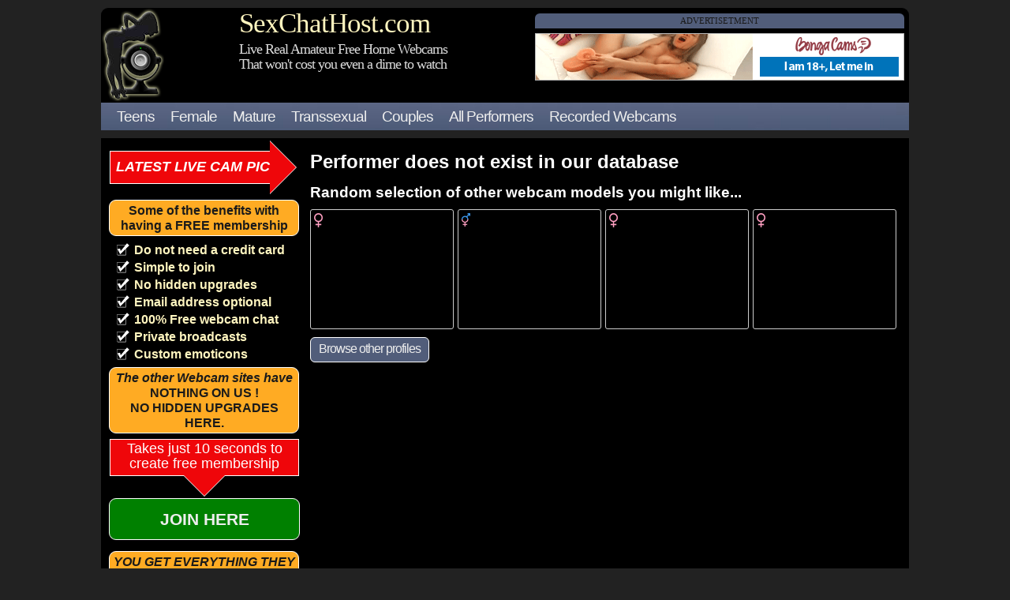

--- FILE ---
content_type: text/html; charset=UTF-8
request_url: https://sexchathost.com/bio/profile.php?username=_anastasha_
body_size: 2746
content:
<!DOCTYPE html>
<html lang="en">
<head>
<meta charset="utf-8" />
<meta name="RATING" CONTENT="mature">
<meta name="RATING" content="RTA-5042-1996-1400-1577-RTA" />
<link rel="stylesheet" type="text/css" href="https://sexchathost.com/css/style.css" media="screen" />
<script type="text/javascript" src="https://sexchathost.com/js/jquery.min.js"></script>
<meta name="viewport" content="width=device-width, initial-scale=1">
<title>_anastasha_ | Profile | SexChatHost.com</title>	
<meta name="description" content="_anastasha_ profile page. " /> 
<link rel="shortcut icon" href="https://sexchathost.com/favicon.ico" type="image/x-icon" />
<link rel="canonical" href="https://sexchathost.com" />
<style type="text/css">
.thumbnail_label_tokens {
    background-color: #6d85b5;
    color: #fff;
    font: 10px "UbuntuRegular",Arial,Helvetica,sans-serif;
    height: 14px;
    margin-top: 100px;
    overflow: hidden;
    padding: 1px 3px;
    text-align: center;
    width: 144px;
    z-index: 100;
    border-radius: 0px 0px 3px 3px;
}
.preview {
    border-radius: 3px 3px 0px 0px;
}
</style>
</head>
<body>
<script type="text/javascript">
$(document).ready(function() {
    $('.thumbnail').live("click", function() {
        $('#mainimage').hide();
        $('#profileimage').css('background-image', 'none');
        var i = $('<img />').attr('src',this.href).load(function() {
            $('#mainimage').attr('src', i.attr('src'));
            $('#profileimage').css('background-image', 'none');
            $('#mainimage').fadeIn();
        });
        return false; 
    });
});
</script>
<div id='maincontainer'>
<div id='header'>
<div id='innertube'>
<div class='header-text'>
<h1><a href='https://sexchathost.com'>SexChatHost.com</a></h1>
<h2>Live Real Amateur Free Home Webcams<br />That won't cost you even a dime to watch<br /><font style='color:orange'></font></h2>
</div>
<div id='banner-wrap'>
<div id='ad-text'>ADVERTISETMENT</div>
<a href='https://bongacams.com/track?c=1768' target='_blank' rel='nofolow'><img src='https://pussygenerator.com/images/bigdick.gif' alt='Free Live Webcams'></a>
</div>
</div>
</div>
<div id='menu'>
<ul>
<li><a href='../index.php?cams=teen' target='_self'>Teens</a></li>
<li><a href='../index.php?cams=female' target='_self'>Female</a></li>
<li><a href='../index.php?cams=mature' target='_self'>Mature</a></li>
<li><a href='../index.php?cams=trans' target='_self'>Transsexual</a></li>
<li><a href='../index.php?cams=couples' target='_self'>Couples</a></li>
<li><a href='../bio/index.php' target='_self'>All Performers</a></li>
<li><a href='http://sexchathost.com/videos/index.php' target='_self'>Recorded Webcams</a></li>
</ul>
<div id='translate'>
<div id="google_translate_element"></div><script type="text/javascript">
function googleTranslateElementInit() {
  new google.translate.TranslateElement({pageLanguage: 'en', includedLanguages: 'cs,da,de,en,es,fr,it,ja,nl,no,pt,ru,sv,zh-CN,zh-TW', layout: google.translate.TranslateElement.InlineLayout.HORIZONTAL}, 'google_translate_element');
}
</script><script type="text/javascript" src="//translate.google.com/translate_a/element.js?cb=googleTranslateElementInit"></script>
</div></div>
<div id="contentwrapper">
<div id="contentcolumn">
<div class="innertube">
<h2>Performer does not exist in our database</h2><div style='clear: both;'> </div><h3>Random selection of other webcam models you might like...</h3><div id='recomended'><a href='https://sexchathost.com/bio/profile.php?username=pretty_dey'><img src='https://thumb.live.mmcdn.com/ri/pretty_dey.jpg' alt='Visit ' width='180' height='150' /></a>
<span class='gender_fem'></span>
</div>
<div id='recomended'><a href='https://sexchathost.com/bio/profile.php?username=bombshelllaurax'><img src='https://thumb.live.mmcdn.com/ri/bombshelllaurax.jpg' alt='Visit Laura' width='180' height='150' /></a>
<span class='gender_trans'></span>
</div>
<div id='recomended'><a href='https://sexchathost.com/bio/profile.php?username=jennvalk'><img src='https://thumb.live.mmcdn.com/ri/jennvalk.jpg' alt='Visit Jenn💥' width='180' height='150' /></a>
<span class='gender_fem'></span>
</div>
<div id='recomended'><a href='https://sexchathost.com/bio/profile.php?username=sukirush'><img src='https://thumb.live.mmcdn.com/ri/sukirush.jpg' alt='Visit SUKI🍬🍦YOU DONUT' width='180' height='150' /></a>
<span class='gender_fem'></span>
</div>
<div style="clear:both"></div>
<div class='profilebutton'><a href='https://sexchathost.com/bio/index.php'>Browse other profiles</a></div>
<br />&nbsp;<br />
</div>
</div>
</div>
<div id="leftcolumn">
<div class="innertube">
<div id='proarrow'>
<div class='arrowtext'>Latest Live Cam Pic</div>
<div class='arrow'> </div><div class='arrowpoint'> </div>
</div>
<div class="benefits">Some of the benefits with having a FREE membership</div>
<div style="clear: both; margin-bottom: -20px;"></div>
<div id="sidebarlist" style="margin-bottom: -10px;">
<ul>
<li>Do not need a credit card</li>
<li>Simple to join</li>
<li>No hidden upgrades</li>
<li>Email address optional</li>
<li>100% Free webcam chat</li>
<li>Private broadcasts</li>
<li>Custom emoticons</li>
</ul>
</div>
<div class='benefits' style='margin-bottom:6px;'><i>The other Webcam sites have</i><br>NOTHING ON US !<br>NO HIDDEN UPGRADES HERE.</div>
<div style='clear:both'></div><div class="generatecssdotcom_arrow">Takes just 10 seconds to create free membership</div><div class="generatecssdotcom_arrowpoint"> </div>
<div class='joinbutton'><a href='https://sexchathost.com/join_now.php' rel='nofollow'>JOIN HERE</a></div>
<div class='benefits'><i>YOU GET EVERYTHING THEY OFFER PLUS MUCH MORE FOR FREE !</i></div></div>
</div>
<!--Banner Exchange-->
<a href='https://sexchathost.com/join_now.php' rel='nofollow'><img src='https://sexchathost.com/images/cb468x60_03.jpg' alt='' /></a><a href='https://pussygenerator.com/bonga_join.php' rel='nofollow'><img src='https://pussygenerator.com/images/bonga.jpg' alt='' /></a>
<!--End Banner Exchange-->
<script>
(function() {
    var allimgs = document.images;
    for (var i = 0; i < allimgs.length; i++) {
        allimgs[i].onerror = function() {
            this.style.visibility = "hidden"; // Other elements aren't affected. 
        }
    }
})();
</script>
<div id="footer">
<p>&copy;&nbsp;2026&nbsp;<a href="https://sexchathost.com">SexChatHost.com</a> | <a href="https://pussygenerator.com/2257.php" title="18 U.S.C 2257 Record-Keeping Requirements Compliance Statement" target="_blank">18 U.S.C 2257 Record-Keeping Requirements Compliance Statement</a> | <a href="https://sexchathost.com/contact.php" rel="nofollow">Contact</a> | <a href="https://sexchathost.com/webmasters.php">Webmasters</a> | <a href="https://sexchathost.com/broadcaster.php" rel="nofollow">Got a Webcam? Earn Easy $$$</a></p>
<a style="display:none;" href="https://sexchathost.com/badbots/" rel="nofollow">Do NOT follow this link or you will be banned from the site!</a>
</div>
<div style="text-align: center; margin-top: 15px; margin-bottom: 15px;" id="ratingbox"><span style=""><img height="31" width="87" alt="Safe Labeling" src="https://sexchathost.com/images/labeled.gif"></span><span style="padding-left:8px"><a href="https://www.rtalabel.org"><img height="31" width="88" src="https://sexchathost.com/images/88x31_RTA-5042-1996-1400-1577-RTA_d.gif" alt="RTA"></a><br /></span></div></div>
</body>
</html>

--- FILE ---
content_type: text/css
request_url: https://sexchathost.com/css/style.css
body_size: 5423
content:
/*-----ITEMBOX CSS starts at line 600------*/
/*-----Sidebar at 477----------------------*/
/*-----Profile at 235 ---------------------*/

#fn_layer8 {
display: none !important;
}
#fn_selector_insertion_script {
display: none !important;
}

body{
font-family: "Arial",Helvetica, sans-serif;
background: #222;
color: #FFF;
margin:0;
padding:0;
line-height: 1.22em;
}

a { color: #f5df66; text-decoration: none; }
a:hover { text-decoration: none; color : #EEE; }
.profile > a:hover {
    text-decoration: underline;
}
img{ border: none;} 
img a{border:none;} 

a:hover img {
/*filter:alpha(opacity=70);*/
-moz-opacity: 0.7;
opacity: 0.7;
-khtml-opacity: 0.7;
}

ul { list-style-type: none; }

b{font-size: 110%;}
em{color: red;}
h3{margin-bottom: 4px;}
#camblock {
	width: 101.4%;/*770*/
	height: auto;
}
#sidebar-ad-text h4 {
    margin-bottom: 8px;
    margin-top: -22px;
}
#right_container {
	float:right;
	position:relative;
	width:355px;
	height:482px;
	overflow:hidden;
	border: 1px solid #fff;
}
#rightsidevid {
color: #FFCC00;
float: right;
width: 355px;
height: 146px;
font-size: 10px;
line-height: 1.2em;
overflow: hidden;
text-align: center;
}
#rightsidevid img {
border: 1px solid #fff;
margin-right: 4px;
position: relative;
}
#maincontainer{
width: 1024px;
height: auto;
margin: 10px auto;
}
#header{
font-family: "Trebuchet MS";
background: url(../images/logo.png) no-repeat #000;
height: 120px; /*Height of top section*/
-webkit-border-top-left-radius: 9px;
-webkit-border-top-right-radius: 9px;
-moz-border-radius-topleft: 9px;
-moz-border-radius-topright: 9px;
border-top-left-radius: 9px;
border-top-right-radius: 9px;
}
.header-text {
    float: left;
    height: 120px;
    margin: -14px 0px 0px 175px;
    position: relative;
}
#header h1 {
font-size: 2.2em;
font-weight: 100;
letter-spacing: -1px;
margin-bottom: 8px;
/*padding: 0px 0px 0px 175px;*/
}
#header h1 a {
color: #FFF5BF;
}
#header h1 a:hover {
color: #fff;
}
#header h2 {
letter-spacing: -1px;
color: #ddd;
font-size: 1.1em;
font-weight: 100;
/*margin: -16px 0 0 175px;*/
}
#header h2 a {
color: #ddd;
text-decoration: underline;
}
#header h2 a:hover {
color: #ddd;
text-decoration: none;
font-weight: normal;
}
#banner-wrap{
	width: 468px;
	height: 95px;
	margin-top: 5px;
	margin-right: 6px;
	text-align: center;
	float: right;
	position: relative;
}
#banner-wrap img {
padding-top: 6px;
}
#ad-text{
	font-size: 0.7em;
	width: 468px;
	color: #1A1A1A;
	text-align: center;
	margin-top: 2px;
	float: right;
	background-color: #515d7a;
	-webkit-border-top-left-radius: 6px;
	-webkit-border-top-right-radius: 6px;
	-moz-border-radius-topleft: 6px;
	-moz-border-radius-topright: 6px;
	border-top-left-radius: 6px;
	border-top-right-radius: 6px;
}

#menu {
color: orange;
background: #475572 url("https://sexchathost.com/images/menu.jpg") no-repeat;
display: inline-block;
justify-content: flex-start;
line-height: 35px;
font-size: 1.2em;
letter-spacing: -1px;
margin-bottom: 6px;
clear: both;
width: 100%;
}

#menu ul {
list-style-type: none;
margin: 0;
padding-left: 10px;
}

#menu ul li {
display: block;
float: left;
}

#menu ul li a {
display: block;
padding: 0 10px 0 10px;
text-decoration: none;
color: #eee;
letter-spacing: -1px; 
}

#menu ul li a:hover {
color: #fff;
background: #46506a url("https://sexchathost.com/images/menuover.jpg") repeat-x;
font-weight: normal;
}

#menu h3 {
text-align: center;
}
#tagmenu {
background: #475572 url("https://sexchathost.com/images/menu.jpg") no-repeat;
    clear: both;
    color: orange;
    display: inline-block;
    font-size: 1.1em;
    letter-spacing: -1px;
    line-height: 1em;
    padding-bottom: 8px;
    width: 100%;
}
#tagmenu ul {
    list-style-type: none;
    margin: 0;
    padding: 0;
}
#tagmenu ul li {
    float: left;
    padding: 6px 0px 0px 6px;
}

#tagmenu ul li a {
text-decoration: none;
color: #eee;
letter-spacing: -1px; 
}
#tagmenu ul li a:hover {
color: #fff;
text-decoration: underline;
}
#tagmenu > h3 {
    font-size: 1.1em;
    line-height: 1em;
    margin-bottom: 0;
    margin-left: 8px;
    margin-top: 10px;
}

#translate {
    float: right;
    height: 35px;
    margin-right: 6px;
    top: 3px;
    position: relative;
    width: auto; /*270*/
    }
#traslate form {
    display: table-cell;
    float: right;
    position: relative;
    right: 6px;
    top: 3px;
}
#traslate input {
    display: inline-flex;
    justify-content: flex-end;
}
#indexcontentwrapper{
background: #000000;
float: left;
width: 100%;
min-height: 1722px;
margin-bottom: 6px;
}
#contentwrapper{
background: #000000;
float: left;
width: 100%;
min-height: 630px;
margin-bottom: 6px;
}

#contentcolumn{
margin-left: 255px; /*Set left margin to LeftColumnWidth*/
}
#contentcolum h2 {
font-size: 2em;
color: #515D7A;
}
#camcontentcolumn{
margin-left: 0px; 
}
#camcontentcolum h2 {
font-size: 2em;
color: #515D7A;
}
#leftcolumn{
background: #000000;
float: left;
width: 260px; /*Width of left column*/
margin-left: -100%;
}
#livecamcolumn{
margin-left: 0px;
}
.bioindexinnertube{
margin: 10px 0px 10px 10px;
}
.online-bg {
    margin: 0px;
}
.online-bg h2 {
    margin: 0;
    padding: 10px;
}
.online-bg b {
    padding-left: 20px;
}
.bioindexinnertube h2 {
    margin: -10px;
    padding: 20px;
}
/*-------------------Profile----------------------*/
 .profile {
  color: #EEE;
  white-space: pre-wrap;
  max-width: 750px;
  line-height: 1.5em;
  margin: 0px;
 }
 .profileimage {
background: url("https://sexchathost.com/images/ajax-loader.gif") no-repeat center;
  width: 320px;
  height: auto;
  float: left;
  position: relative;
  margin-bottom: 5px;
  margin-right: 10px;
 }
  .profileimage:hover {
  background: url('https://sexchathost.com/images/blank.gif') center center no-repeat;
  float: left;
 }

 .profileimage img {
   border: 1px solid #CCC;
   border-radius: 3px;
  -moz-border-radius: 3px; 
  -webkit-border-radius: 3px; 
}
  .profilethumb {
  width: 79.0px;
  height: 63px;
  float: left;
  margin-top: 2px;
 }

#recomended {
    background: url("https://sexchathost.com/images/none.png") no-repeat center left;
    float: left;
    width: 180px;
    height: 150px;
    margin-right: 5px;
    margin-top: 8px;
    line-height: 0; 
    border-radius: 3px;
  -moz-border-radius: 3px; 
  -webkit-border-radius: 3px; 
  border: 1px solid #CCC;
  overflow: hidden;
  position: relative;
}
.profilebutton a {
float:left;
	background-color: #515d7a;
	border: 1px solid #ffffff;
	display: inline-block;
	cursor: pointer;
	color: #EEE;
	font-size: 1.0em;
	line-height: 28px;
	letter-spacing: -1px;
padding: 0 10px;
margin-right: 10px;
margin-top: 10px;
	height: 30px;
	text-align: center;
	text-decoration:none;
	-moz-border-radius: 6px;
	-webkit-border-radius: 6px;
	border-radius: 6px;

}
.profilebutton a:hover {
background: #46506a url("https://sexchathost.com/images/menuover.jpg") repeat-x;

}
.profilebutton a:active {
	position: relative;
	top: 1px;
}
.profilejoinbutton {
display: block;
float: right;
color: #EEE;
background: #008000;
height: 30px;
line-height: 30px;
font-size: 16px;
text-align: center;
letter-spacing: -1px;
margin-bottom: 8px;
margin-top: 8px;
-webkit-border-radius: 6px;
-moz-border-radius: 6px;
border-radius: 6px;
border: 1px solid #EEE;
}
.profilejoinbutton a {
display: block;
padding: 0 10px 0 10px;
text-decoration: none;
color: #EEE;
font-size: 16px;
letter-spacing: -1px; 
}
.profilejoinbutton a:hover {
color: #FFF;
background: #00E11A;
-webkit-border-radius: 6px;
-moz-border-radius: 6px;
border-radius: 6px;
}
.broadcasterbutton {
display: block;
float: left;
color: #EEE;
background: #008000;
height: 30px;
line-height: 30px;
text-align: center;
font-size: 16px;
letter-spacing: -1px;
margin-right: 10px;
margin-top: 10px;
-webkit-border-radius: 6px;
-moz-border-radius: 6px;
border-radius: 6px;
border: 1px solid #EEE;
}
.broadcasterbutton a {
display: block;
padding: 0 10px 0 10px;
text-decoration: none;
color: #EEE;
font-size: 16px;
letter-spacing: -1px; 
}
.broadcasterbutton a:hover {
color: #FFF;
background: #00E11A;
-webkit-border-radius: 6px;
-moz-border-radius: 6px;
border-radius: 6px;
}
.findbutton a {
float:left;
	background-color: #515d7a;
	border: 1px solid #ffffff;
	display: inline-block;
	cursor: pointer;
	color: #EEE;
	font-size: 1.0em;
	line-height: 35px;
	letter-spacing: -1px;
padding: 0px;
margin-right: 0.95%;
margin-top: 10px;
	height: 40px;
	width: 5.5%;
	text-align: center;
	text-decoration:none;
	-moz-border-radius: 6px;
	-webkit-border-radius: 6px;
	border-radius: 6px;

}
.findbutton a:hover {
background: #46506a url(../images/menuover.jpg) repeat-x;

}
.findbutton a:active {
	position: relative;
	top: 1px;
}

/*-------------------Pagination-------------------*/
#fadeMenu {
background: url("https://sexchathost.com/images/pages_bg.png") repeat-x rgba(255,255,255,0.2);
display: none;
position: fixed;
right: 0;
top: 0;
width: 100%;
z-index: 99999;
}
.pagination{
padding: 4px;
height: 38px;
width: 98%;
}
.pagination ul{
margin: 0;
padding: 0;
text-align: center; /*Set to "right" to right align pagination interface*/
font-size: 1em;
letter-spacing: -1px;
height: 20px;
line-height: 20px;
}
.pagination li{
list-style-type: none;
display: inline-block;
background: #515d7a;
-webkit-border-radius: 6px;
-moz-border-radius: 6px;
border-radius: 6px;
margin:4px;
padding:4px 0px 4px 0px;
}
.pagination a, .pagination a:visited{
padding: 0 12px 0 12px;
text-decoration: none;
color: #FFF;
-webkit-border-radius: 6px;
-moz-border-radius: 6px;
border-radius: 6px;
padding:4px 13px 4px 13px;
border: 1px solid #FFF;
}
.pagination a:hover, .pagination a:active{
color: #FFF;
background: #46506a;
-webkit-border-radius: 6px;
-moz-border-radius: 6px;
border-radius: 6px;
border: 1px solid #FFF;
padding:4px 13px 4px 13px;
text-decoration: none;

}
.pagination a.currentpage{
background-color: #2e6ab1;
color: #FFF !important;
-webkit-border-radius: 6px;
-moz-border-radius: 6px;
border-radius: 6px;
cursor: default;
border: 1px solid #FFF;
padding:4px 13px 4px 13px;

}
.pagination a.disablelink, .pagination a.disablelink:hover{
background-color: #515d7a;
cursor: default;
color: #FFF;
font-weight: normal !important;
-webkit-border-radius: 6px;
-moz-border-radius: 6px;
border-radius: 6px;
border: 1px solid #FFF;
padding:4px 13px 4px 13px;

}
.pagination a.prevnext{
font-weight: normal;
background-color: #515d7a;
padding:4px 13px 4px 13px;
}

#footer{
clear: left;
width: 100%;
display: flex;
justify-content: space-around;
background: #111312 url(../images/footer.jpg) no-repeat;
color: #FFF;
text-align: center;
padding: 4px 0;
margin-top: 6px;
-webkit-border-bottom-right-radius: 9px;
-webkit-border-bottom-left-radius: 9px;
-moz-border-radius-bottomright: 9px;
-moz-border-radius-bottomleft: 9px;
border-bottom-right-radius: 9px;
border-bottom-left-radius: 9px;
}

#footer { font-size: 0.8em; }
#footer p { color: #fff; }
#footer a { color: #fff; text-decoration: none; }
#footer a:hover { text-decoration: underline; font-weight: normal; }
#footer a:visited { color: #fff; text-decoration: none; }

.innertube{
margin: 10px; /*Margins for inner DIV inside each column (to provide padding)*/
}
.livecaminnertube{
margin-top: 5px; /*Margins for inner DIV inside each column (to provide padding)*/
padding: 0px 5px;
height: auto;
}
.othercamsinnertube{
padding-top: 15px;
padding-left: 10px;
height: auto;
}

/*---------------------Sidebar style-------------------*/
#arrowbox, #proarrow{ margin-top: 16px; }
.arrowpoint {position:absolute;top:0;right:0;font-size:8px;color:#cccccc;} 
.arrowpoint a {color:#cccccc;text-decoration:none;font-weight:normal;} 
.arrowpoint a:hover {color:#cccccc;text-decoration:none;font-weight:normal;} 
.arrow {text-align:center;font-size:18px;font-family:Arial;color:#ffffff;text-transform:uppercase;font-weight:bold;font-style: italic;width:182px;height:20px;position:relative;background:#EF060A;border:1px solid #ffffff;margin:1px 26px 20px 1px;padding:10px;} 
.arrow:after, .arrow:before {left:100%;top:50%;border:solid transparent;content:" ";height:0;width:0;position:absolute;pointer-events:none;} 
.arrow:after {border-left-color:#EF060A;border-width:33px;margin-top:-33px;} 
.arrow:before {border-left-color:#ffffff;border-width:34px;margin-top:-34px;}
.arrowtext {
    color: #fff;
    font-family: Arial;
    font-size: 18px;
    font-style: italic;
    font-weight: bold;
    height: 20px;
    margin: 1px 1px 1px -4px;
    padding: 10px;
    position: relative;
    text-align: center;
    text-transform: uppercase;
    width: 200px;
    float: left;
    z-index: 100;
}
#cam{
margin-bottom: 30px;
margin-left: -10px;
margin-top: -15px;
height: 164px;
width: 260px;
}

#sidebarlist ul {
padding: 10px 0 0 10px;
}

#sidebarlist ul li {
    background: url("https://sexchathost.com/images/bullet.jpg") no-repeat center left;
    padding: 2px 0px 1px 22px;
    color: #fff5bf;
    font-weight: bold;
}
#sidebarlist ul li a { font-size: 14px;}
.benefits{
	font-family:arial;
	font-size:16px;
	font-weight:bold;
	padding:3px;
	text-decoration:none;
	width: 233px;
	color: #1A1A1A;
	text-align: center;
	float: right;
	background-color:#ffab23;
	border:1px solid #ffffff;
	display:inline-block;
float: left;
-webkit-border-radius: 9px;
-moz-border-radius: 9px;
border-radius: 9px;
clear: both;
}
.generatecssdotcom_arrowpoint {position:absolute;top:0;right:0;font-size:8px;color:#cccccc;} .generatecssdotcom_arrowpoint a {color:#cccccc;text-decoration:none;font-weight:normal;} .generatecssdotcom_arrowpoint a:hover {color:#cccccc;text-decoration:none;font-weight:normal;} 
.generatecssdotcom_arrow {text-align:center;font-size:18px;font-family:Arial;color:#ffffff;font-weight:normal;width:222px;height:35px;position:relative;background:#EF060A;border:1px solid #ffffff;margin:1px 1px 28px 1px;padding:2px 8px 8px 8px;} .generatecssdotcom_arrow:after, .generatecssdotcom_arrow:before {top:100%;left:50%;border:solid transparent;content:" ";height:0;width:0;position:absolute;pointer-events:none;} .generatecssdotcom_arrow:after {border-top-color:#EF060A;border-width:26px;margin-left:-26px;} .generatecssdotcom_arrow:before {border-top-color:#ffffff;border-width:27px;margin-left:-27px;}
.arrowpoint {position:absolute;top:0;right:0;font-size:8px;color:#cccccc;} 
.arrowpoint a {color:#cccccc;text-decoration:none;font-weight:normal;} 
.arrowpoint a:hover {color:#cccccc;text-decoration:none;font-weight:normal;} 
.joinbutton a {
	background-color: #008000;
	-moz-border-radius: 9px;
	-webkit-border-radius: 9px;
	border-radius: 9px;
	border: 1px solid #ffffff;
	display: inline-block;
	cursor: pointer;
	color: #EEE;
	font-family: arial;
	font-size: 21px;
	font-weight: bold;
	padding: 16px 30px;
	margin-bottom: 14px;
	width: 180px;
	text-align: center;
	text-decoration:none;
}
.joinbutton a:hover {
	background-color: #00E11A;
}
.joinbutton a:active {
	position: relative;
	top: 1px;
}
#sidebar-ad-text
{
	font-size: 0.9em;
	width: 100%;
	color: #ffffff;
	text-align: center;
	margin: 2px 0px 5px 0px;
	background-color: #515D7A;
-webkit-border-top-left-radius: 6px;
-webkit-border-top-right-radius: 6px;
-moz-border-radius-topleft: 6px;
-moz-border-radius-topright: 6px;
border-top-left-radius: 6px;
border-top-right-radius: 6px;
}
#sidebar-banner-wrap
{
	width: 100%;
	height: auto;
	margin-top: 15px;
	text-align: center;
	float: right;
}
#sidebar-v-spacer{
height: 80px; 
width: 5px;
padding-left: 5px; 
float: left;
}

/*-----------------------------------ITEMBOX CSS---------------------------------*/
#itembox {
  float: left;
  font-size: 12px;
  line-height: 1em;
  font-weight: bold;
  margin: 0px 10px 10px 0px;
  position: relative;
  width: 31.6%; /*was 180 the % = 243 31.6%*/
  height: 197px; /*was 135 = 20% */
  border-radius: 3px; 
  -moz-border-radius: 3px; 
  -webkit-border-radius: 3px; 
  border: 1px solid #CCC;
  overflow: hidden;
}
.imagebox {
background: url("https://sexchathost.com/images/eye.png") no-repeat scroll 50% 50% #1a1a1a;
}
.imagebox img {
width: 100%;
}
.imagebox:hover img {
opacity: 0.2;
}

#newitembox {
  background-color: #FFFFFF;
  float: left;
  font-size: 12px;
  line-height: 1em;
  font-weight: bold;
  margin: 0px 0px 10px 0px;
  position: relative;
/*  width: 99.1304347826087%; allowing for the 2 x 1px border*/
	width: 240px;
	height: 197px;
  border-radius: 3px; 
  -moz-border-radius: 3px; 
  -webkit-border-radius: 3px; 
  border: 1px solid #CCC;
  overflow: hidden;
}
.newimagebox {
background: url("https://sexchathost.com/images/eye.png") no-repeat scroll 50% 50% #1a1a1a;
}
.newimagebox img{ /*this overrides the set size in the feed output cb_filter */
	width: 100%;
	height: auto;
	}
.newimagebox:hover img{
opacity: 0.2;
}

#topitembox {
  float: left;
  font-size: 12px;
  line-height: 1em;
  font-weight: bold;
  margin: 0px 10px 10px 0px;
  position: relative;
  width: 31.6%; /*was 180 the % = 243 31.6%*/
  height: 197px; /*was 135 = 20% */
  border-radius: 3px; 
  -moz-border-radius: 3px; 
  -webkit-border-radius: 3px; 
  border: 1px solid gold;
  overflow: hidden;
}
#lcitembox {
  float: left;
  font-size: 12px;
  line-height: 1em;
  font-weight: bold;
  margin: 0px 10px 10px 0px;
  position: relative;
  width: 23.8%;
  height: 197px;
  border-radius: 3px; 
  -moz-border-radius: 3px; 
  -webkit-border-radius: 3px; 
  border: 1px solid #CCC;
  overflow: hidden;
}
#infolayer { /*the gap at bottom is caused by image size*/
  background-color: #000;
  height: auto;
  position: absolute;
  width: 100%;
  bottom: 0;
opacity: 0.6;
transition: opacity 400ms ease 0s;
}
#infolayer:hover {
    opacity: 1.0;
}
#info_hidden {
	display: none;
	overflow: hidden;
	font-weight: normal;
	border: 1px solid #eee;
	margin: auto;
	padding: 4px;
	width: 90%;
	line-height: 110%;
	left: 0;
	right: 0;
	top: 0;
}
#infolayer:hover #info_hidden {
    display: block; 
	background: #000000;
	max-height: 106px;
	overflow: hidden;
	position: absolute; 
	top: -126px; 
	left: 0;
}
#newinfolayer { /*the gap at bottom is caused by image size*/
  background-color: #000;
  height: 19px;
  line-height: 19px;
  position: absolute;
  width: 100%;
  bottom: 0;
opacity: 0.6;
transition: opacity 400ms ease 0s;
}
#newinfolayer:hover {
    opacity: 1.0;
}
#newinfo_hidden {
	display: none;
	overflow: hidden;
	font-weight: normal;
	border: 1px solid #eee;
	margin: auto;
	padding: 4px;
	width: 90%;
	line-height: 110%;
	left: 0;
	right: 0;
	top: 0;
}
#newinfolayer:hover #info_hidden {
    display: block; 
	background: #000000;
	max-height: 106px;
	overflow: hidden;
	position: absolute; 
	top: -100px; 
	left: 0;
}
/*----------------Name boxes-------------------------*/
.gender_trans {
background: url("https://sexchathost.com/images/genders.png") no-repeat scroll 0px 0px;
height: 18px;
width: 12px;
left: 4px;
top: 4px;
position: absolute;
}
.gender_male {
background: url("https://sexchathost.com/images/genders.png") no-repeat scroll -64px 0px;
height: 18px;
width: 12px;
left: 4px;
top: 4px;
position: absolute;
}
.gender_fem {
background: url("https://sexchathost.com/images/genders.png") no-repeat scroll -96px 0px;
height: 18px;
width: 12px;
left: 4px;
top: 4px;
position: absolute;
}
.gender_couple {
background: url("https://sexchathost.com/images/genders.png") no-repeat scroll -44px 0px;
height: 18px;
width: 18px;
left: 4px;
top: 4px;
position: absolute;
}
.name {
  background: url("https://sexchathost.com/images/badge_info.png") no-repeat scroll 2px 0px;
	float: left;
	padding-left: 18px;
	overflow: hidden;
	max-width: 74%;
	height: 16px;
	padding-top: 4px;
}
.name a{
text-decoration: none;
color: #fff;
}
.age {
	float: right;
	height: 16px;
	padding-right: 4px;
	padding-top: 4px;
}
.tags {
	clear: both;
	height: auto;
	max-height: 70px;
	padding: 0px 2px 2px 2px;
	line-height: 14px;
	word-wrap: break-word;
	overflow: hidden;
	}
.tags a:hover {
    text-decoration: underline;
}
.newname {
  background: url("https://sexchathost.com/images/badge_info.png") no-repeat scroll 2px 0px;
	float: left;
	padding-left: 18px;
	overflow: hidden;
	max-width: 74%;
	height: 19px;
}
.newname a{
text-decoration: none;
color: #fff;
}
.newage {
	float: right;
	height: 19px;
	padding-right: 4px;
}
.clear {
    clear: both;
    float: none;
    font-size: 0;
    height: 0;
    margin: 0;
    overflow: hidden;
    padding: 0;
    width: 0;
}
/*-------------------------Badges------------------------*/
.numbusers {
background: none repeat scroll 0 0 #000;
border: 1px solid gold;
top: 3px;
color: #fff;
height: 12px;
right: 4px;
opacity: 0.8;
padding: 2px;
position: absolute;
text-align: center;
width: 85px;
}
.private {
  background: url("https://sexchathost.com/images/badge_private.png") no-repeat;
  height: 16px;
  right: 96px;
  position: absolute;
  top: 4px;
  width: 50px;
}
.ran_badge_live {
  background: url("https://sexchathost.com/images/onlinebtn.png") no-repeat;
  height: 16px;
  float: right;
  margin-right: 0;
  position: relative;
  top: -150px;
  width: 50px;
  z-index: 1;
}
.all_badge_live {
  background: url("https://sexchathost.com/images/onlinebtn.png") no-repeat;
  height: 16px;
  right: 4px;
  position: absolute;
  top: 4px;
  width: 50px;
}
.badge_private {
  background: url("https://sexchathost.com/images/badge_private.png") no-repeat;
  height: 16px;
  right: 4px;
  position: absolute;
  top: 4px;
  width: 50px;
}
.badge_live {
  background: url("https://sexchathost.com/images/onlinebtn.png") no-repeat;
  height: 16px;
  right: 4px;
  position: absolute;
  top: 4px;
  width: 50px;
}
.badge_offline {
  background: url("https://sexchathost.com/images/offlinebtn.png") no-repeat;
  height: 16px;
  right: 4px;
  position: absolute;
  top: 4px;
  width: 50px;
}
.badge_new {
  background: url("https://sexchathost.com/images/badge_new.png") no-repeat;
  height: 16px;  
  left: 4px;
  position: inherit;
  margin-top: -18px;
  width: 30px;
}
.badge_hd {
  background: url("https://sexchathost.com/images/badge_hd.png") no-repeat;
  height: 16px;
  right: 4px;
  position: inherit;
  margin-top: -18px;
  width: 30px;
}

/* ####### responsive layout CSS ####### */

@media screen and (max-width: 1040px) {

	#maincontainer{
	width: 100%;
	}
	#itembox{ /*need to find a way to add an extra box to balance up at this width*/
	width: 31.6%;
	height: auto;
	}
	#topitembox{ /*could do with either loosing a few boxes or adding more sidebar content here*/
	width: 46.3%;
	height: auto;
	}
	#lcitembox{ /*need to find a way to add an extra box to balance up at this width*/
	width: 23.7%;
	height: auto;
	}
.imagebox img {
height: auto;
}	
.findbutton a{
margin-left: 2%;
margin-right: 2.6%;
width: 15%;
}

}

@media screen and (max-width: 980px)  {

	#header{
	background-size: auto;
	height: 250px;
	}
	.header-text {
	width: 100%;
	text-align: center;
    margin: -14px auto 12px auto;
	}
#banner-wrap {
    float: right;
    margin-left: 1%;
    margin-right: 1%;
    margin-top: 1em;
    width: 98%;
}
#ad-text {
width: 100%;
}
	#itembox{ /*could do with either loosing a few boxes or adding more sidebar content here*/
	width: 46.3%;
	height: auto;
	}
	#topitembox{ /*could do with either loosing a few boxes or adding more sidebar content here*/
	width: 46.3%;
	height: auto;
	}
	#lcitembox{ /*could do with either loosing a few boxes or adding more sidebar content here*/
	width: 48%;
	height: auto;
	}

.profileimage {
  width: 100%;
  height: 100%;
  float: left;
  margin-bottom: 5px;
 }
.profileimage img {
    border: 1px solid #eee;
    height: 100%;
    width: 100%;
}
.profilethumb {
    float: left;
    width: 25%;
    height: 100%;
}
.thumbnail img {
    border: 1px solid #eee;
    height: 100%;
    width: 100%;
}
#recomended {
    height: 100%;
    margin-left: 4px;
    margin-right: 4px;
    margin-top: 8px;
    width: 47.7%;
}
#recomended img {
    height: auto;
    width: 100%;
}
.profilebutton {
	letter-spacing: -1px;
margin-right: 0px;
padding: 0px;
width: 100%;
}
.profilejoinbutton {
	letter-spacing: -1px;
margin-right: 0px;
padding: 0px;
width: 100%;
}

}
@media screen and (max-width: 945px)  {
}
@media screen and (max-width: 840px)  {
}
@media screen and (max-width: 760px)  {
	#itembox{
	width: 98%;
	height: auto;
	}
	#topitembox{
	width: 98%;
	height: auto;
	margin: 0 0 10px 0;
	}
}
@media screen and (max-width: 700px)  {
	.header-text {
    margin: -14px auto 12px auto;
    position: relative;
	}
}
@media (max-width: 640px){ /* responsive layout break point 600*/

	#header{
	height: 250px;
	}
	.header-text {
    margin: -14px auto 12px auto;
    position: relative;
	}
	#banner-wrap img{
	width: 100%;
	}
.online-bg h2 {
    margin: 0;
    padding: 15px;
}
	#contentwrapper{
	float: none;
	}	
	#leftcolumn{
	float: left;
	width: 100%;
	margin-left: 0;
	}	
	#contentcolumn{
	margin-left: 0;
	padding-top: 5px;
	}
#arrowbox, #proarrow, #cam{
display: none;
}
.joinbutton{
text-align: center;
}
.joinbutton a{
width: 76.5%;
font-size: 1.8em;
}
.generatecssdotcom_arrow{
text-align: center;
font-size: 1.3em;
width: 94.5%;
}
#sidebarlist ul{
text-align: center;
font-size: 1em;
}
.benefits{
text-align: center;
font-size: 1.1em;
width: 96.5%;
}

	#itembox{
	width: 47%;
	height: auto;
	}
	#topitembox{
	width: 96.5%; /* 96.4%; */
	height: auto;
	margin: 0 0 10px 0;
	}
	#newitembox{ 
	width: 99.6%;
	height: auto;
	margin: 0 0 10px 0;
	}
	#lcitembox{
	width: 97%;
	height: auto;
	}
#arrowbox, #proarrow, #cam{
display: none;
}
#recomended {
    height: 100%;
    margin-left: 4px;
    margin-right: 4px;
    margin-top: 8px;
    width: 48%;
}
#recomended img {
    height: auto;
    width: 100%;
}
.profilebutton a {
	letter-spacing: -1px;
margin-right: 0px;
padding: 0px;
width: 100%;
}
.profilejoinbutton {
	letter-spacing: -1px;
margin-right: 0px;
padding: 0px;
width: 100%;
}
.broadcasterbutton {
	letter-spacing: -1px;
margin-right: 0px;
padding: 0px;
width: 100%;
}
#pages{
display: none;
}

}
/*between 490 - 930 huge gap right of header where banner has dropped down*/
@media (max-width: 490px){ /* responsive layout break point */

	#header{
	height: 120px;
	background: #000;
	}
	.header-text {
	width: 100%;
	margin: -14px 0px 12px 0px;
	}
#banner-wrap{
display: none;
}
/*	This hides the first <li> menu item
	#menu ul > *:first-child {
    display: none;
}
*/
	#header h1{
	font-size: 1.95em;
	}
	#header h2{
	font-size: 1em;
	}
	#banner-wrap{
	display: none;
	}
	#leftcolumn{
	float: left;
	width: 100%;
	margin-left: 0;
	}
	#itembox{
	width: 98%;
	height: auto;
	}
	#topitembox{
	width: 98%;
	height: auto;
	margin: 0 0 10px 0;
	}
#sidebar-banner-wrap{
display: none;
}
#arrowbox, #proarrow, #cam{
display: none;
}
.joinbutton{
text-align: center;
}
.joinbutton a{
width: 76.5%;
font-size: 1.8em;
}
.profilejoinbutton {
	letter-spacing: -1px;
margin-right: 0px;
padding: 0px;
width: 100%;
}
.broadcasterbutton {
	letter-spacing: -1px;
margin-right: 0px;
padding: 0px;
width: 100%;
}
.findbutton a{
margin-left: 0;
margin-right: 4%;
width: 15%;
}
.generatecssdotcom_arrow{
text-align: center;
font-size: 1.3em;
width: auto;
}
#sidebarlist ul{
text-align: center;
font-size: 1em;
}
.benefits{
text-align: center;
font-size: 1.1em;
width: auto;
}
#pages{
display: none;
}
#recomended {
    height: auto;
    width: 100%;
}
#recomended img {
    height: auto;
    width: 100%;
}
}